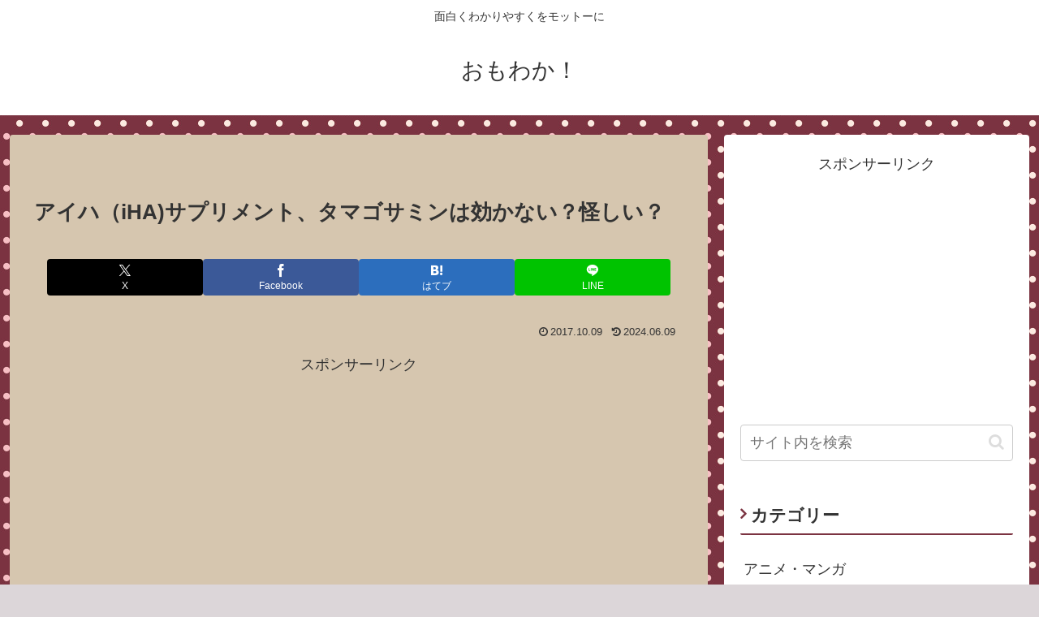

--- FILE ---
content_type: text/html; charset=utf-8
request_url: https://www.google.com/recaptcha/api2/aframe
body_size: 267
content:
<!DOCTYPE HTML><html><head><meta http-equiv="content-type" content="text/html; charset=UTF-8"></head><body><script nonce="WDe4vfwMwHHBb6TtQYfvMg">/** Anti-fraud and anti-abuse applications only. See google.com/recaptcha */ try{var clients={'sodar':'https://pagead2.googlesyndication.com/pagead/sodar?'};window.addEventListener("message",function(a){try{if(a.source===window.parent){var b=JSON.parse(a.data);var c=clients[b['id']];if(c){var d=document.createElement('img');d.src=c+b['params']+'&rc='+(localStorage.getItem("rc::a")?sessionStorage.getItem("rc::b"):"");window.document.body.appendChild(d);sessionStorage.setItem("rc::e",parseInt(sessionStorage.getItem("rc::e")||0)+1);localStorage.setItem("rc::h",'1768823220142');}}}catch(b){}});window.parent.postMessage("_grecaptcha_ready", "*");}catch(b){}</script></body></html>